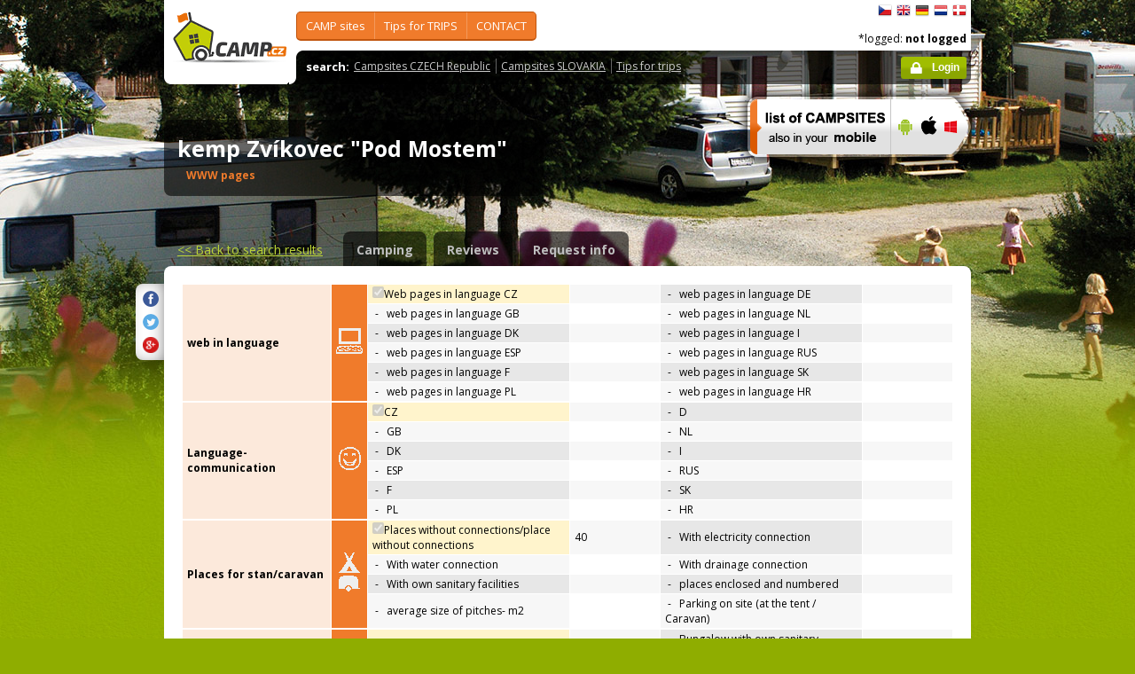

--- FILE ---
content_type: text/html; charset=utf-8
request_url: https://www.camp.cz/en/campings-czech-republic/zvikovec-pod-mostem/facilities/949-properties
body_size: 89080
content:

 


<!DOCTYPE html>
<!--[if lt IE 7]>      <html class="no-js lt-ie9 lt-ie8 lt-ie7" lang="en" xml:lang="en"> <![endif]-->
<!--[if IE 7]>         <html class="no-js lt-ie9 lt-ie8" lang="en" xml:lang="en"> <![endif]-->
<!--[if IE 8]>         <html class="no-js lt-ie9" lang="en" xml:lang="en"> <![endif]-->
<!--[if gt IE 8]><!--> <html class="no-js" lang="en" xml:lang="en"> <!--<![endif]-->

<head id="ctl00_head">
    <!-- Google tag (gtag.js) -->
<script async src="https://www.googletagmanager.com/gtag/js?id=G-RP73GYSZFE"></script>
<script>
  window.dataLayer = window.dataLayer || [];
  function gtag(){dataLayer.push(arguments);}
  gtag('js', new Date());

  gtag('config', 'G-RP73GYSZFE');
</script>    <meta name="Content-Language" content="en" /><title>
	kemp Zvíkovec "Pod Mostem" - facilities
</title><meta http-equiv="X-UA-Compatible" content="IE=EmulateIE9" /><meta http-equiv="Content-Type" content="text/html; charset=utf-8" /><meta name="robots" content="index,follow" /><link href="https://fonts.googleapis.com/css?family=Open+Sans:400,700&amp;subset=latin-ext,latin" rel="stylesheet" type="text/css" />
        <!--[if (gte IE 6)&(lte IE 8)]>
            <link href="https://fonts.googleapis.com/css?family=Open+Sans" rel="stylesheet" type="text/css" /><link href="https://fonts.googleapis.com/css?family=Open+Sans:400&amp;subset=latin,latin-ext" rel="stylesheet" type="text/css" /><link href="https://fonts.googleapis.com/css?family=Open+Sans:700&amp;subset=latin,latin-ext" rel="stylesheet" type="text/css" />
        <![endif]-->
        <link rel="stylesheet" href="/App_Themes/camp2013/css/screen.css" media="screen, projection" type="text/css" /><link rel="stylesheet" href="/App_Themes/camp2013/css/slimbox2.css" media="screen" type="text/css" /><link rel="stylesheet" href="/App_Themes/camp2013/css/print.css" media="print" type="text/css" />
        
<script src="/js/jquery-1.3.2.min.js" type="text/javascript"></script>
 <script type="text/javascript" src="/js/jquery-1.5.2.min.js"></script>        <script src="/js/vendor/modernizr-2.6.2.min.js"  type="text/javascript"></script>
        <script type="text/javascript" src="/js/slimbox2.js"></script>
        
	<script type="text/javascript" src="/js/jquery.colorbox-min.js"></script>

        <link rel="shortcut icon" href="/favicon.ico" type="image/x-icon" /><link rel="icon" href="/favicon.gif" type="image/gif" /><meta name="Keywords" content="kemp Zvíkovec &quot;Pod Mostem&quot;,Zvíkovec,camping,Czech Republic,Slovakia" /><meta name="Description" content="kemp Zvíkovec &quot;Pod Mostem&quot; - camping facilities description" /><meta name="Generator" content="Sitefinity 3.7.2136.2:1" /></head>


<body>
	<form name="aspnetForm" method="post" action="/en/campings-czech-republic/zvikovec-pod-mostem/facilities/949-properties" id="aspnetForm">
<div>
<input type="hidden" name="ctl00_scriptManager_TSM" id="ctl00_scriptManager_TSM" value="" />
<input type="hidden" name="__EVENTTARGET" id="__EVENTTARGET" value="" />
<input type="hidden" name="__EVENTARGUMENT" id="__EVENTARGUMENT" value="" />
<input type="hidden" name="__VIEWSTATE" id="__VIEWSTATE" value="/[base64]/c2ZsYW5nPWVuBV9zZWxmEWluIFRPVVJJU1RyZWdpb25zAGQCBA9kFgJmDxUEFy9vYmxhc3RpLmFzcHg/c2ZsYW5nPWVuBV9zZWxmEGluIFBPUFVMQVIgYXJlYXMJPC91bD48dWw+ZAIFD2QWAmYPFQQkL2NhbXBpbmcvdm9kbmktcGxvY2h5LmFzcHg/c2ZsYW5nPWVuBV9zZWxmEWNhbXBzaXRlIGJ5IExBS0UgAGQCBg9kFgJmDxUEHC9jYW1waW5nL3Jla3kuYXNweD9zZmxhbmc9ZW4FX3NlbGYRY2FtcHNpdGUgYnkgUklWRVIAZAIHD2QWAmYPFQQVL3NsZXZhLmFzcHg/c2ZsYW5nPWVuBV9zZWxmD0RJU0NPVU5UIHN5c3RlbQBkAggPZBYCZg8VBBwvY2FtcGluZy9hY3NpLmFzcHg/c2ZsYW5nPWVuBV9zZWxmD0FDU0kgY2FtcCBzaXRlcwBkAgIPZBYEZg8VAhcvY3otaW5mby5hc3B4P3NmbGFuZz1lbg5UaXBzIGZvciBUUklQU2QCAQ8WAh8BAgkWEgIBD2QWAmYPFQQeL2N6LWluZm8vc2lnaHRzLmFzcHg/[base64]/[base64]/c2ZsYW5nPWVuBV9zZWxmFVNob3BzIC0gZm9yIGZyZWUgdGltZQBkAgkPZBYCZg8VBCgvY3otaW5mby9mb3JlaWduLWFnZW5jaWVzLmFzcHg/[base64]/[base64]/[base64]/[base64]/PGltZyBzcmM9Jy9waG90b3MvY2FtcHBob3RvLmFzcHg/[base64]" />
</div>

<script type="text/javascript">
//<![CDATA[
var theForm = document.forms['aspnetForm'];
if (!theForm) {
    theForm = document.aspnetForm;
}
function __doPostBack(eventTarget, eventArgument) {
    if (!theForm.onsubmit || (theForm.onsubmit() != false)) {
        theForm.__EVENTTARGET.value = eventTarget;
        theForm.__EVENTARGUMENT.value = eventArgument;
        theForm.submit();
    }
}
//]]>
</script>


<script src="/WebResource.axd?d=2eYCo5N-eyXRnU0QtsgZclChcdJZSIly41OVB4exZx4yYTlfD-UHgngmaupBJCdtKqgg-FGRD_k9vXFW-bs0ilUlt1Y1&amp;t=638313835312541215" type="text/javascript"></script>


<script src="/Telerik.Web.UI.WebResource.axd?_TSM_HiddenField_=ctl00_scriptManager_TSM&amp;compress=1&amp;_TSM_CombinedScripts_=%3b%3bSystem.Web.Extensions%2c+Version%3d3.5.0.0%2c+Culture%3dneutral%2c+PublicKeyToken%3d31bf3856ad364e35%3aen%3a9da113d1-62cb-41a4-9573-c03cf93e060f%3aea597d4b%3ab25378d2" type="text/javascript"></script>
<script type="text/javascript">
//<![CDATA[
if (typeof(Sys) === 'undefined') throw new Error('ASP.NET Ajax client-side framework failed to load.');
//]]>
</script>

<script src="https://d2i2wahzwrm1n5.cloudfront.net/ajaxz/2010.2.826/Common/Core.js" type="text/javascript"></script>
<script src="https://d2i2wahzwrm1n5.cloudfront.net/ajaxz/2010.2.826/Common/jQuery.js" type="text/javascript"></script>
<div>

	<input type="hidden" name="__VIEWSTATEGENERATOR" id="__VIEWSTATEGENERATOR" value="15E68AF1" />
	<input type="hidden" name="__EVENTVALIDATION" id="__EVENTVALIDATION" value="/wEWDALE6459AsC0rLMIAu+kqJoEArnSgPAPAtvJw+MLAu+knPsFAtS7rvkIAqX3m5INAp7p+qkNAtvJ77wBAtS7yvcFAtS7qh58f3yzrPsczaeUj52fL/rlz6dQSQ==" />
</div>
	<script type="text/javascript">
//<![CDATA[
Sys.WebForms.PageRequestManager._initialize('ctl00$scriptManager', document.getElementById('aspnetForm'));
Sys.WebForms.PageRequestManager.getInstance()._updateControls([], [], [], 90);
//]]>
</script>



<div id="backgroundPhoto">
            <div id="container">
            			<div class="noprintno">
       
			
		</div>
				<div id="sideAdvertising" style=" right:-135px;" class="noprintno">
				  
<div style="padding-bottom:10px; padding-left:4px;">
<div style="padding-bottom:10px;">
     <script async src="//pagead2.googlesyndication.com/pagead/js/adsbygoogle.js"></script> <!-- 120x60 --> <ins data-ad-slot="2034857488" data-ad-client="ca-pub-3191908463456965" style="display: inline-block; width: 120px; height: 600px;" class="adsbygoogle"></ins> <script>
(adsbygoogle = window.adsbygoogle || []).push({});
</script>
     </div>
     
           </div>
    

			

				 
				</div> 
                
                   <!-- header -->
                <header id="pageHeader" class="noprintno">
                        <a id="ctl00_SiteLogo1_hlCampLogo" title="Back to main page" onclick="siteLogoClicked();" href="/en/">
    <img src="/App_Themes/camp2013/img/logoCamp.gif" class="logo" alt="camp.cz" title="camp.cz">
</a>

                        <!-- topMenu -->
                    <nav id="topMenu">
                         

<div class="top-menu">
    
    
            <ul>
        
            <li><a  href="/hledat-kemp-CR.aspx?sflang=en">
                CAMP sites</a>
                
                     <div class="subMenuWrapper">
                                    <div class="subMenu">
                                    <ul>
                    
                        <li><a href="/hledat-kemp-cr.aspx?sflang=en" target="_self">
                            search CAMP site</a></li>
                            
                    
                        <li><a href="/kraje.aspx?sflang=en" target="_self">
                            in state REGIONS</a></li>
                            
                    
                        <li><a href="/camping/regiony.aspx?sflang=en" target="_self">
                            in TOURISTregions</a></li>
                            
                    
                        <li><a href="/oblasti.aspx?sflang=en" target="_self">
                            in POPULAR areas</a></li>
                            </ul><ul>
                    
                        <li><a href="/camping/vodni-plochy.aspx?sflang=en" target="_self">
                            campsite by LAKE </a></li>
                            
                    
                        <li><a href="/camping/reky.aspx?sflang=en" target="_self">
                            campsite by RIVER</a></li>
                            
                    
                        <li><a href="/sleva.aspx?sflang=en" target="_self">
                            DISCOUNT system</a></li>
                            
                    
                        <li><a href="/camping/acsi.aspx?sflang=en" target="_self">
                            ACSI camp sites</a></li>
                            
                    
                            </ul>
                                    </div>
                                </div>
                    
            </li>
        
            <li><a  href="/cz-info.aspx?sflang=en">
                Tips for TRIPS</a>
                
                     <div class="subMenuWrapper">
                                    <div class="subMenu">
                                    <ul>
                    
                        <li><a href="/cz-info/sights.aspx?sflang=en" target="_self">
                            SIGHTS</a></li>
                            
                    
                        <li><a href="/cz-info/fun.aspx?sflang=en" target="_self">
                            LEISURE</a></li>
                            
                    
                        <li><a href="/cz-info/tours.aspx?sflang=en" target="_self">
                            TRIPS</a></li>
                            
                    
                        <li><a href="/cz-info/swimming/aquaparks.aspx?sflang=en" target="_self">
                            AQUAPARKS and swimming pools</a></li>
                            
                    
                        <li><a href="/cz-info/sport/golf.aspx?sflang=en" target="_self">
                            GOLF courses</a></li>
                            </ul><ul>
                    
                        <li><a href="/cz-info/nature/caves.aspx?sflang=en" target="_self">
                            CAVES</a></li>
                            
                    
                        <li><a href="/cz-info/rent.aspx?sflang=en" target="_self">
                            Rentals - for free time</a></li>
                            
                    
                        <li><a href="/cz-info/shops-service.aspx?sflang=en" target="_self">
                            Shops - for free time</a></li>
                            
                    
                        <li><a href="/cz-info/foreign-agencies.aspx?sflang=en" target="_self">
                            Czech Tourist Authority</a></li>
                            
                    
                            </ul>
                                    </div>
                                </div>
                    
            </li>
        
            <li><a  href="/profil.aspx?sflang=en">
                CONTACT</a>
                
            </li>
        
        
            </ul>
</div>

                
                    </nav>
                    <!-- topMenu -->
                    <!-- searchMenu -->
                    <nav id="searchMenu">
                    
<div class="loged-menu">
    <div class="right-corner" style="font-size:110%">
        
        <strong>search:</strong><ul><li><a href="http://www.camp.cz/camping-cr.aspx?sflang=en&sflang=en" >Campsites CZECH Republic</a></li><li><a href="http://www.camp.cz/camping-sk.aspx?sflang=en&sflang=en" >Campsites SLOVAKIA</a></li><li><a href="http://www.camp.cz/cz-info.aspx?sflang=en&sflang=en" >Tips for trips</a></li></ul>
        <div class="clear">
        </div>
    </div>
</div>



    
                    </nav>
                    <!-- searchMenu -->
                    <!-- languages -->
                    <nav id="languages">
            <ul>
        
            <li><a href="/cs/kempy-cr/zvikovec-pod-mostem/vybaveni/949-properties" class="flag_cs"
                title="čeština">
                    čeština</a></li>
        
            <li><a href="/en/campings-czech-republic/zvikovec-pod-mostem/facilities/949-properties" class="flag_en"
                title="English">
                    English</a></li>
        
            <li><a href="/de/campingplatze-tschechien/zvikovec-pod-mostem/einrichtungen/949-properties" class="flag_de"
                title="Deutsch">
                    Deutsch</a></li>
        
            <li><a href="/nl/campings-tsjechie/zvikovec-pod-mostem/faciliteiten/949-properties" class="flag_nl"
                title="Nederlands">
                    Nederlands</a></li>
        
            <li><a href="/da/camping-pladser-tjekkiet/zvikovec-pod-mostem/faciliteter/949-properties" class="flag_da"
                title="dansk">
                    dansk</a></li>
        
            </ul>

                        
                    </nav>
                    <!-- languages -->
                    <div class="loggedUser">

                    *logged:
        
                <strong>not logged</strong>
            
<br/>
                        
                       <!-- <a href="#" class="niceButton greenButton iconBefore iconLock">Přihlásit</a>-->
                <a id="ctl00_ctl13_loginStatus" class="niceButton greenButton iconBefore iconLock" href="javascript:__doPostBack('ctl00$ctl13$loginStatus$ctl02','')">Login</a>
                  
                    </div>
                </header>
                <!-- header -->

               
              
            





    	
 <style type="text/css">

#link a { position: relative;  }
#link a { text-decoration:none;  }
#link a:hover { text-decoration:underline;  }
#link a div { display: none; }
#link a:hover div {
display: block;
font-size: 8pt;
position: absolute;
top:-30px; right: 0px;
border:1px solid #f07b2b;
background-color:#bebebe;
color: #383a47;
text-align: right;
padding: 5px 5px;
height:17px; 
 cursor:none;  white-space:nowrap;
  border-radius: 5px; z-index:100000;
 }
</style>




  <!-- h1 -->
                <div class="grid_14 secondHeader">
                    <div id="h1Wrapper" class="clear-fix">
                        <h1 style=" margin-bottom:5px;">kemp Zvíkovec "Pod Mostem" &nbsp;<span class="inlineBlock discount" style="visibility: hidden"> </span></h1>
                        <span class="mediumText">                            
                            <span class="starsLine">
                            
                               
                                
                            </span>
                         <span id="link" style=" width:300px;"><a href="/tocamps.ashx?src=DETAIL&url=http://www.kempnazvikovci.cz/o-nas/&id=949" target="_new" class="orange"><b>WWW pages</b><div><img width="23" style="margin-left: 2px;" src="/App_Themes/Default/_clip/flag_cs.gif" alt="" /></div></a>    <span style="display: none;"> /  <a href="/tocamps.ashx?src=DETAIL&url=" target="_new" class="orange"><strong>Video</strong></a></span>   <span style=" display: none"> /  <a href="/tocamps.ashx?src=DETAIL&url=" target="_new" class="orange"><strong>360º</strong></a>  </span>  <span style=" display: none"> /  <a href="/tocamps.ashx?src=DETAIL&url=" target="_new" class="orange"><strong>Facebook</strong></a>  </span></span>
                        </span>
                    </div>
                </div>
                <!-- h1 -->
                <!-- mobile banner -->
                
                              
  <div class="grid_6">
      <table cellpadding=0 cellpadding=0 width=280><tr><td>
          <a id="ctl00_Content__fffff74bf387ab85_ctl00_MobileBanner1_hlMobile" title="more info" href="/mobil.aspx?sflang=en"><img title="more info" src="/App_themes/camp2013/img/icons/prehled-campu-ban-EN.png" style="border-width:0px;" /></a></td><td>
              <a id="ctl00_Content__fffff74bf387ab85_ctl00_MobileBanner1_hlMobileAndroind" title="Google play" href="https://play.google.com/store/apps/details?id=cz.novosvetsky.campcz&amp;feature=search_result&amp;hl=en" target="_new"><img title="Google play" src="/App_themes/camp2013/img/icons/prehled-campu-ban-Android.png" style="border-width:0px;" /></a></td><td>
              <a id="ctl00_Content__fffff74bf387ab85_ctl00_MobileBanner1_hlMobileApple" title="App Store" href="https://itunes.apple.com/app/camp.cz/id537234081" target="_new"><img title="App Store" src="/App_themes/camp2013/img/icons/prehled-campu-ban-Apple.png" style="border-width:0px;" /></a></td><td>
              <a id="ctl00_Content__fffff74bf387ab85_ctl00_MobileBanner1_hlMobileWP" title="Windows Phone Store" href="http://www.windowsphone.com/en-US/store/app/camp-cz/b4b7f27d-fc2f-4cb9-bf16-d003b0adf8ec" target="_new"><img title="Windows Phone Store" src="/App_themes/camp2013/img/icons/prehled-campu-ban-WP.png" style="border-width:0px;" /></a></td></tr></table>
                </div>
                


                <div class="grid_20">
                    <div id="tabs" class="ui-tabs">
                        <ul class="ui-tabs-nav">
                            <li class="simpleLink"> <a id="ctl00_Content__fffff74bf387ab85_ctl00_linkGoToHomePage" class="link_goback" href="/en/">&lt;&lt;<span id="ctl00_Content__fffff74bf387ab85_ctl00_LabelLink1"> Back to search results</span></a></li>
                          
                          
                    <li><a href="/en/campings-czech-republic/zvikovec-pod-mostem/detail/949-camping">Camping</a></li><li><a href="/en/campings-czech-republic/zvikovec-pod-mostem/reviews/949-review">Reviews</a></li><li><a href="/en/campings-czech-republic/zvikovec-pod-mostem/contact/949-inforequest">Request info</a></li>
                        </ul>


  
           
  
   

    
    



    <div class="ui-tabs-panels-wrapper roundedBlock rounded campDetail">
                            <div id="tabs-1" class="ui-tabs-panel ui-tabs-panel-show">
                            
<div class="shareButtons">

    <div class="roundedBlock rounded-1001">
        <a id="ctl00_Content__fffff74bf387ab85_ctl03_socshare_linksharefacebook" class="iconFacebook" href="http://www.facebook.com/sharer.php?u=http%3a%2f%2fwwww.camp.cz%2fen%2fcampings-czech-republic%2fzvikovec-pod-mostem%2ffacilities%2f949-properties&amp;t=Detail"></a>
        <a id="ctl00_Content__fffff74bf387ab85_ctl03_socshare_linkShareTwitter" class="iconTwitter" href="http://twitter.com/home?status=Read Detail from http%3a%2f%2fwwww.camp.cz%2fen%2fcampings-czech-republic%2fzvikovec-pod-mostem%2ffacilities%2f949-properties"></a>
        <a id="ctl00_Content__fffff74bf387ab85_ctl03_socshare_LinkGooglePlus" class="iconGooglePlus" href="https://plus.google.com/share?url=http%3a%2f%2fwwww.camp.cz%2fen%2fcampings-czech-republic%2fzvikovec-pod-mostem%2ffacilities%2f949-properties&amp;title=Detail"></a>
    </div>

</div>
                                <div class="clear-fix">
                                    <div class="campEquipment">

    <div class="equipment-category"><table class="dataTable" cellspacing="1" cellpadding="0" border="0">
	<tr>
		<th class="w200"><div class="top"><span id="ctl00_Content__fffff74bf387ab85_ctl03_lblCategoryWEB_IN_LANGUAGE">web in language</span></div><div class="bottom"></div></th><td class="orangeBg"><img src="/Images/PropertyCategories/WEB_IN_LANGUAGE.png" style="border-width:0px;" /></td><td class="column-props"><div><table class="props-table" cellspacing="0" cellpadding="0" border="0" style="border-width:0px;border-collapse:collapse;">
			<tr class="even">
				<td class="active"><div style="width:217px;">
					<span class="dispInline" disabled="disabled"><input id="ctl00_Content__fffff74bf387ab85_ctl03_ctl04" type="checkbox" name="ctl00$Content$_fffff74bf387ab85$ctl03$ctl04" checked="checked" disabled="disabled" /></span><span id="ctl00_Content__fffff74bf387ab85_ctl03_ctl05" class="dispInline">Web pages in language CZ</span>
				</div></td><td class="value"><div style="width:91px;">
					<span id="ctl00_Content__fffff74bf387ab85_ctl03_ctl07" class="dispInline"></span>
				</div></td><td><div style="width:217px;">
					<span class="dispInline">&nbsp;-&nbsp;&nbsp;&nbsp;</span><span id="ctl00_Content__fffff74bf387ab85_ctl03_ctl10" class="dispInline">web pages in language DE</span>
				</div></td><td class="value"><div style="width:91px;">

				</div></td>
			</tr><tr class="odd">
				<td><div style="width:217px;">
					<span class="dispInline">&nbsp;-&nbsp;&nbsp;&nbsp;</span><span id="ctl00_Content__fffff74bf387ab85_ctl03_ctl14" class="dispInline">web pages in language GB</span>
				</div></td><td class="value"><div style="width:91px;">

				</div></td><td><div style="width:217px;">
					<span class="dispInline">&nbsp;-&nbsp;&nbsp;&nbsp;</span><span id="ctl00_Content__fffff74bf387ab85_ctl03_ctl18" class="dispInline">web pages in language NL</span>
				</div></td><td class="value"><div style="width:91px;">

				</div></td>
			</tr><tr class="even">
				<td><div style="width:217px;">
					<span class="dispInline">&nbsp;-&nbsp;&nbsp;&nbsp;</span><span id="ctl00_Content__fffff74bf387ab85_ctl03_ctl22" class="dispInline">web pages in language DK</span>
				</div></td><td class="value"><div style="width:91px;">

				</div></td><td><div style="width:217px;">
					<span class="dispInline">&nbsp;-&nbsp;&nbsp;&nbsp;</span><span id="ctl00_Content__fffff74bf387ab85_ctl03_ctl26" class="dispInline">web pages in language I</span>
				</div></td><td class="value"><div style="width:91px;">

				</div></td>
			</tr><tr class="odd">
				<td><div style="width:217px;">
					<span class="dispInline">&nbsp;-&nbsp;&nbsp;&nbsp;</span><span id="ctl00_Content__fffff74bf387ab85_ctl03_ctl30" class="dispInline">web pages in language ESP</span>
				</div></td><td class="value"><div style="width:91px;">

				</div></td><td><div style="width:217px;">
					<span class="dispInline">&nbsp;-&nbsp;&nbsp;&nbsp;</span><span id="ctl00_Content__fffff74bf387ab85_ctl03_ctl34" class="dispInline">web pages in language RUS</span>
				</div></td><td class="value"><div style="width:91px;">

				</div></td>
			</tr><tr class="even">
				<td><div style="width:217px;">
					<span class="dispInline">&nbsp;-&nbsp;&nbsp;&nbsp;</span><span id="ctl00_Content__fffff74bf387ab85_ctl03_ctl38" class="dispInline">web pages in language F</span>
				</div></td><td class="value"><div style="width:91px;">

				</div></td><td><div style="width:217px;">
					<span class="dispInline">&nbsp;-&nbsp;&nbsp;&nbsp;</span><span id="ctl00_Content__fffff74bf387ab85_ctl03_ctl42" class="dispInline">web pages in language SK</span>
				</div></td><td class="value"><div style="width:91px;">

				</div></td>
			</tr><tr class="odd">
				<td><div style="width:217px;">
					<span class="dispInline">&nbsp;-&nbsp;&nbsp;&nbsp;</span><span id="ctl00_Content__fffff74bf387ab85_ctl03_ctl46" class="dispInline">web pages in language PL</span>
				</div></td><td class="value"><div style="width:91px;">

				</div></td><td><div style="width:217px;">
					<span class="dispInline">&nbsp;-&nbsp;&nbsp;&nbsp;</span><span id="ctl00_Content__fffff74bf387ab85_ctl03_ctl50" class="dispInline">web pages in language HR</span>
				</div></td><td class="value"><div style="width:91px;">

				</div></td>
			</tr>
		</table></div></td>
	</tr>
</table></div><div class="equipment-category"><table class="dataTable" cellspacing="1" cellpadding="0" border="0">
	<tr>
		<th class="w200"><div class="top"><span id="ctl00_Content__fffff74bf387ab85_ctl03_lblCategoryCOMMUNICATION_LANGUAGES">Language- communication</span></div><div class="bottom"></div></th><td class="orangeBg"><img src="/Images/PropertyCategories/COMMUNICATION_LANGUAGES.png" style="border-width:0px;" /></td><td class="column-props"><div><table class="props-table" cellspacing="0" cellpadding="0" border="0" style="border-width:0px;border-collapse:collapse;">
			<tr class="even">
				<td class="active"><div style="width:217px;">
					<span class="dispInline" disabled="disabled"><input id="ctl00_Content__fffff74bf387ab85_ctl03_ctl56" type="checkbox" name="ctl00$Content$_fffff74bf387ab85$ctl03$ctl56" checked="checked" disabled="disabled" /></span><span id="ctl00_Content__fffff74bf387ab85_ctl03_ctl57" class="dispInline">CZ</span>
				</div></td><td class="value"><div style="width:91px;">
					<span id="ctl00_Content__fffff74bf387ab85_ctl03_ctl59" class="dispInline"></span>
				</div></td><td><div style="width:217px;">
					<span class="dispInline">&nbsp;-&nbsp;&nbsp;&nbsp;</span><span id="ctl00_Content__fffff74bf387ab85_ctl03_ctl62" class="dispInline">D</span>
				</div></td><td class="value"><div style="width:91px;">

				</div></td>
			</tr><tr class="odd">
				<td><div style="width:217px;">
					<span class="dispInline">&nbsp;-&nbsp;&nbsp;&nbsp;</span><span id="ctl00_Content__fffff74bf387ab85_ctl03_ctl66" class="dispInline">GB</span>
				</div></td><td class="value"><div style="width:91px;">

				</div></td><td><div style="width:217px;">
					<span class="dispInline">&nbsp;-&nbsp;&nbsp;&nbsp;</span><span id="ctl00_Content__fffff74bf387ab85_ctl03_ctl70" class="dispInline">NL</span>
				</div></td><td class="value"><div style="width:91px;">

				</div></td>
			</tr><tr class="even">
				<td><div style="width:217px;">
					<span class="dispInline">&nbsp;-&nbsp;&nbsp;&nbsp;</span><span id="ctl00_Content__fffff74bf387ab85_ctl03_ctl74" class="dispInline">DK</span>
				</div></td><td class="value"><div style="width:91px;">

				</div></td><td><div style="width:217px;">
					<span class="dispInline">&nbsp;-&nbsp;&nbsp;&nbsp;</span><span id="ctl00_Content__fffff74bf387ab85_ctl03_ctl78" class="dispInline">I</span>
				</div></td><td class="value"><div style="width:91px;">

				</div></td>
			</tr><tr class="odd">
				<td><div style="width:217px;">
					<span class="dispInline">&nbsp;-&nbsp;&nbsp;&nbsp;</span><span id="ctl00_Content__fffff74bf387ab85_ctl03_ctl82" class="dispInline">ESP</span>
				</div></td><td class="value"><div style="width:91px;">

				</div></td><td><div style="width:217px;">
					<span class="dispInline">&nbsp;-&nbsp;&nbsp;&nbsp;</span><span id="ctl00_Content__fffff74bf387ab85_ctl03_ctl86" class="dispInline">RUS</span>
				</div></td><td class="value"><div style="width:91px;">

				</div></td>
			</tr><tr class="even">
				<td><div style="width:217px;">
					<span class="dispInline">&nbsp;-&nbsp;&nbsp;&nbsp;</span><span id="ctl00_Content__fffff74bf387ab85_ctl03_ctl90" class="dispInline">F</span>
				</div></td><td class="value"><div style="width:91px;">

				</div></td><td><div style="width:217px;">
					<span class="dispInline">&nbsp;-&nbsp;&nbsp;&nbsp;</span><span id="ctl00_Content__fffff74bf387ab85_ctl03_ctl94" class="dispInline">SK</span>
				</div></td><td class="value"><div style="width:91px;">

				</div></td>
			</tr><tr class="odd">
				<td><div style="width:217px;">
					<span class="dispInline">&nbsp;-&nbsp;&nbsp;&nbsp;</span><span id="ctl00_Content__fffff74bf387ab85_ctl03_ctl98" class="dispInline">PL</span>
				</div></td><td class="value"><div style="width:91px;">

				</div></td><td><div style="width:217px;">
					<span class="dispInline">&nbsp;-&nbsp;&nbsp;&nbsp;</span><span id="ctl00_Content__fffff74bf387ab85_ctl03_ctl102" class="dispInline">HR</span>
				</div></td><td class="value"><div style="width:91px;">

				</div></td>
			</tr>
		</table></div></td>
	</tr>
</table></div><div class="equipment-category"><table class="dataTable" cellspacing="1" cellpadding="0" border="0">
	<tr>
		<th class="w200"><div class="top"><span id="ctl00_Content__fffff74bf387ab85_ctl03_lblCategoryPLACES_MOVEABLE">Places for stan/caravan</span></div><div class="bottom"></div></th><td class="orangeBg"><img src="/Images/PropertyCategories/PLACES_MOVEABLE.png" style="border-width:0px;" /></td><td class="column-props"><div><table class="props-table" cellspacing="0" cellpadding="0" border="0" style="border-width:0px;border-collapse:collapse;">
			<tr class="even">
				<td class="active"><div style="width:217px;">
					<span class="dispInline" disabled="disabled"><input id="ctl00_Content__fffff74bf387ab85_ctl03_ctl108" type="checkbox" name="ctl00$Content$_fffff74bf387ab85$ctl03$ctl108" checked="checked" disabled="disabled" /></span><span id="ctl00_Content__fffff74bf387ab85_ctl03_ctl109" title="Total number of places without connections " class="dispInline">Places without connections/place without connections</span><span class="info dispInline" title="Total number of places without connections "></span>
				</div></td><td class="value"><div style="width:91px;">
					<span id="ctl00_Content__fffff74bf387ab85_ctl03_ctl111" title="Total number of places without connections " class="dispInline">40</span>
				</div></td><td><div style="width:217px;">
					<span class="dispInline">&nbsp;-&nbsp;&nbsp;&nbsp;</span><span id="ctl00_Content__fffff74bf387ab85_ctl03_ctl114" title="Total number of  places with electricity connection" class="dispInline">With electricity connection</span>
				</div></td><td class="value"><div style="width:91px;">

				</div></td>
			</tr><tr class="odd">
				<td><div style="width:217px;">
					<span class="dispInline">&nbsp;-&nbsp;&nbsp;&nbsp;</span><span id="ctl00_Content__fffff74bf387ab85_ctl03_ctl118" title="Total number of  places with water connection" class="dispInline">With water connection</span>
				</div></td><td class="value"><div style="width:91px;">

				</div></td><td><div style="width:217px;">
					<span class="dispInline">&nbsp;-&nbsp;&nbsp;&nbsp;</span><span id="ctl00_Content__fffff74bf387ab85_ctl03_ctl122" title="Total number of  places with drainage connection" class="dispInline">With drainage connection</span>
				</div></td><td class="value"><div style="width:91px;">

				</div></td>
			</tr><tr class="even">
				<td><div style="width:217px;">
					<span class="dispInline">&nbsp;-&nbsp;&nbsp;&nbsp;</span><span id="ctl00_Content__fffff74bf387ab85_ctl03_ctl126" title="Total number of  places with own sanitary facilities" class="dispInline">With own sanitary facilities</span>
				</div></td><td class="value"><div style="width:91px;">

				</div></td><td><div style="width:217px;">
					<span class="dispInline">&nbsp;-&nbsp;&nbsp;&nbsp;</span><span id="ctl00_Content__fffff74bf387ab85_ctl03_ctl130" title="Total number of  enclosed and numbered places" class="dispInline">places enclosed and numbered</span>
				</div></td><td class="value"><div style="width:91px;">

				</div></td>
			</tr><tr class="odd">
				<td><div style="width:217px;">
					<span class="dispInline">&nbsp;-&nbsp;&nbsp;&nbsp;</span><span id="ctl00_Content__fffff74bf387ab85_ctl03_ctl134" title="average size of places- m2" class="dispInline">average size of pitches- m2</span>
				</div></td><td class="value"><div style="width:91px;">

				</div></td><td><div style="width:217px;">
					<span class="dispInline">&nbsp;-&nbsp;&nbsp;&nbsp;</span><span id="ctl00_Content__fffff74bf387ab85_ctl03_ctl138" class="dispInline">Parking on site (at the tent / Caravan)</span>
				</div></td><td class="value"><div style="width:91px;">

				</div></td>
			</tr>
		</table></div></td>
	</tr>
</table></div><div class="equipment-category"><table class="dataTable" cellspacing="1" cellpadding="0" border="0">
	<tr>
		<th class="w200"><div class="top"><span id="ctl00_Content__fffff74bf387ab85_ctl03_lblCategoryPLACES_FIXED">Rent-accomodation (indicate the total number of beds)</span></div><div class="bottom"></div></th><td class="orangeBg"><img src="/Images/PropertyCategories/PLACES_FIXED.png" style="border-width:0px;" /></td><td class="column-props"><div><table class="props-table" cellspacing="0" cellpadding="0" border="0" style="border-width:0px;border-collapse:collapse;">
			<tr class="even">
				<td class="active"><div style="width:217px;">
					<span class="dispInline" disabled="disabled"><input id="ctl00_Content__fffff74bf387ab85_ctl03_ctl144" type="checkbox" name="ctl00$Content$_fffff74bf387ab85$ctl03$ctl144" checked="checked" disabled="disabled" /></span><span id="ctl00_Content__fffff74bf387ab85_ctl03_ctl145" title="Number of beds in  bubglalows without own sanitary facilities" class="dispInline">Bungalow without sanitary facilities</span><span class="info dispInline" title="Number of beds in  bubglalows without own sanitary facilities"></span>
				</div></td><td class="value"><div style="width:91px;">
					<span id="ctl00_Content__fffff74bf387ab85_ctl03_ctl147" title="Number of beds in  bubglalows without own sanitary facilities" class="dispInline">30</span>
				</div></td><td><div style="width:217px;">
					<span class="dispInline">&nbsp;-&nbsp;&nbsp;&nbsp;</span><span id="ctl00_Content__fffff74bf387ab85_ctl03_ctl150" title="Nunber of beds in bungalow with own sanitary facilities" class="dispInline">Bungalow with own sanitary facilities</span>
				</div></td><td class="value"><div style="width:91px;">

				</div></td>
			</tr><tr class="odd">
				<td><div style="width:217px;">
					<span class="dispInline">&nbsp;-&nbsp;&nbsp;&nbsp;</span><span id="ctl00_Content__fffff74bf387ab85_ctl03_ctl154" title="Nunber of beds in rooms without sanitary facilities" class="dispInline">Rooms without sanitary facilities</span>
				</div></td><td class="value"><div style="width:91px;">

				</div></td><td><div style="width:217px;">
					<span class="dispInline">&nbsp;-&nbsp;&nbsp;&nbsp;</span><span id="ctl00_Content__fffff74bf387ab85_ctl03_ctl158" title="Nunber of beds in rooms with own sanitary facilities" class="dispInline">Rooms with own sanitary facilities</span>
				</div></td><td class="value"><div style="width:91px;">

				</div></td>
			</tr><tr class="even">
				<td><div style="width:217px;">
					<span class="dispInline">&nbsp;-&nbsp;&nbsp;&nbsp;</span><span id="ctl00_Content__fffff74bf387ab85_ctl03_ctl162" title="Nunber of beds in mobile homes" class="dispInline">mobile homes</span>
				</div></td><td class="value"><div style="width:91px;">

				</div></td><td><div style="width:217px;">
					<span class="dispInline">&nbsp;-&nbsp;&nbsp;&nbsp;</span><span id="ctl00_Content__fffff74bf387ab85_ctl03_ctl166" title="Nunber of beds in Caravans to rent" class="dispInline">Caravans to rent</span>
				</div></td><td class="value"><div style="width:91px;">

				</div></td>
			</tr><tr class="odd">
				<td><div style="width:217px;">
					<span class="dispInline">&nbsp;-&nbsp;&nbsp;&nbsp;</span><span id="ctl00_Content__fffff74bf387ab85_ctl03_ctl170" title="Nunber of beds in  in equiped tents to rent" class="dispInline">Equiped tents to rent</span>
				</div></td><td class="value"><div style="width:91px;">

				</div></td><td><div style="width:217px;">

				</div></td><td class="value"><div style="width:91px;">

				</div></td>
			</tr>
		</table></div></td>
	</tr>
</table></div><div class="equipment-category"><table class="dataTable" cellspacing="1" cellpadding="0" border="0">
	<tr>
		<th class="w200"><div class="top"><span id="ctl00_Content__fffff74bf387ab85_ctl03_lblCategorySWIMMING">Swiming</span></div><div class="bottom"></div></th><td class="orangeBg"><img src="/Images/PropertyCategories/SWIMMING.png" style="border-width:0px;" /></td><td class="column-props"><div><table class="props-table" cellspacing="0" cellpadding="0" border="0" style="border-width:0px;border-collapse:collapse;">
			<tr class="even">
				<td class="active"><div style="width:217px;">
					<span class="dispInline" disabled="disabled"><input id="ctl00_Content__fffff74bf387ab85_ctl03_ctl178" type="checkbox" name="ctl00$Content$_fffff74bf387ab85$ctl03$ctl178" checked="checked" disabled="disabled" /></span><span id="ctl00_Content__fffff74bf387ab85_ctl03_ctl179" class="dispInline">Natural swimming (lake, river, …)</span>
				</div></td><td class="value"><div style="width:91px;">
					<span id="ctl00_Content__fffff74bf387ab85_ctl03_ctl181" class="dispInline"></span>
				</div></td><td><div style="width:217px;">
					<span class="dispInline">&nbsp;-&nbsp;&nbsp;&nbsp;</span><span id="ctl00_Content__fffff74bf387ab85_ctl03_ctl184" title="Period when available (if different from the camping opening date)" class="dispInline">Outdoor pool</span>
				</div></td><td class="value"><div style="width:91px;">

				</div></td>
			</tr><tr class="odd">
				<td><div style="width:217px;">
					<span class="dispInline">&nbsp;-&nbsp;&nbsp;&nbsp;</span><span id="ctl00_Content__fffff74bf387ab85_ctl03_ctl188" title="Period when available (if different from the camping opening date)" class="dispInline">Outdoor pool- heated</span>
				</div></td><td class="value"><div style="width:91px;">

				</div></td><td><div style="width:217px;">
					<span class="dispInline">&nbsp;-&nbsp;&nbsp;&nbsp;</span><span id="ctl00_Content__fffff74bf387ab85_ctl03_ctl192" title="Period when available (if different from the camping opening date)" class="dispInline">Paddling pool</span>
				</div></td><td class="value"><div style="width:91px;">

				</div></td>
			</tr><tr class="even">
				<td><div style="width:217px;">
					<span class="dispInline">&nbsp;-&nbsp;&nbsp;&nbsp;</span><span id="ctl00_Content__fffff74bf387ab85_ctl03_ctl196" title="Period when available (if different from the camping opening date)" class="dispInline">Paddling pool heated</span>
				</div></td><td class="value"><div style="width:91px;">

				</div></td><td><div style="width:217px;">
					<span class="dispInline">&nbsp;-&nbsp;&nbsp;&nbsp;</span><span id="ctl00_Content__fffff74bf387ab85_ctl03_ctl200" title="Period when available (if different from the camping opening date)" class="dispInline">indoor swimming pool</span>
				</div></td><td class="value"><div style="width:91px;">

				</div></td>
			</tr><tr class="odd">
				<td><div style="width:217px;">
					<span class="dispInline">&nbsp;-&nbsp;&nbsp;&nbsp;</span><span id="ctl00_Content__fffff74bf387ab85_ctl03_ctl204" title="Period when available (if different from the camping opening date)" class="dispInline">Water attractions(slide,…)</span>
				</div></td><td class="value"><div style="width:91px;">

				</div></td><td><div style="width:217px;">

				</div></td><td class="value"><div style="width:91px;">

				</div></td>
			</tr>
		</table></div></td>
	</tr>
</table></div><div class="equipment-category"><table class="dataTable" cellspacing="1" cellpadding="0" border="0">
	<tr>
		<th class="w200"><div class="top"><span id="ctl00_Content__fffff74bf387ab85_ctl03_lblCategoryFOOD">Food-drink</span></div><div class="bottom"></div></th><td class="orangeBg"><img src="/Images/PropertyCategories/FOOD.png" style="border-width:0px;" /></td><td class="column-props"><div><table class="props-table" cellspacing="0" cellpadding="0" border="0" style="border-width:0px;border-collapse:collapse;">
			<tr class="even">
				<td><div style="width:217px;">
					<span class="dispInline">&nbsp;-&nbsp;&nbsp;&nbsp;</span><span id="ctl00_Content__fffff74bf387ab85_ctl03_ctl213" title="Period when available (if different from the camping opening date)" class="dispInline">Restaurant</span>
				</div></td><td class="value"><div style="width:91px;">

				</div></td><td><div style="width:217px;">
					<span class="dispInline">&nbsp;-&nbsp;&nbsp;&nbsp;</span><span id="ctl00_Content__fffff74bf387ab85_ctl03_ctl217" title="Period when available (if different from the camping opening date)" class="dispInline">Possibility Take away</span>
				</div></td><td class="value"><div style="width:91px;">

				</div></td>
			</tr><tr class="odd">
				<td class="active"><div style="width:217px;">
					<span class="dispInline" disabled="disabled"><input id="ctl00_Content__fffff74bf387ab85_ctl03_ctl220" type="checkbox" name="ctl00$Content$_fffff74bf387ab85$ctl03$ctl220" checked="checked" disabled="disabled" /></span><span id="ctl00_Content__fffff74bf387ab85_ctl03_ctl221" title="Period when available (if different from the camping opening date)" class="dispInline">Snack</span>
				</div></td><td class="value"><div style="width:91px;">
					<span id="ctl00_Content__fffff74bf387ab85_ctl03_ctl223" title="Period when available (if different from the camping opening date)" class="dispInline"></span>
				</div></td><td><div style="width:217px;">
					<span class="dispInline">&nbsp;-&nbsp;&nbsp;&nbsp;</span><span id="ctl00_Content__fffff74bf387ab85_ctl03_ctl226" title="Period when available (if different from the camping opening date)" class="dispInline">Sale of basic food</span>
				</div></td><td class="value"><div style="width:91px;">

				</div></td>
			</tr><tr class="even">
				<td><div style="width:217px;">
					<span class="dispInline">&nbsp;-&nbsp;&nbsp;&nbsp;</span><span id="ctl00_Content__fffff74bf387ab85_ctl03_ctl230" title="Period when available (if different from the camping opening date)" class="dispInline">Supermarket</span>
				</div></td><td class="value"><div style="width:91px;">

				</div></td><td><div style="width:217px;">

				</div></td><td class="value"><div style="width:91px;">

				</div></td>
			</tr>
		</table></div></td>
	</tr>
</table></div><div class="equipment-category"><table class="dataTable" cellspacing="1" cellpadding="0" border="0">
	<tr>
		<th class="w200"><div class="top"><span id="ctl00_Content__fffff74bf387ab85_ctl03_lblCategoryINTERNET">Internet</span></div><div class="bottom"></div></th><td class="orangeBg"><img src="/Images/PropertyCategories/INTERNET.png" style="border-width:0px;" /></td><td class="column-props"><div><table class="props-table" cellspacing="0" cellpadding="0" border="0" style="border-width:0px;border-collapse:collapse;">
			<tr class="even">
				<td><div style="width:217px;">
					<span class="dispInline">&nbsp;-&nbsp;&nbsp;&nbsp;</span><span id="ctl00_Content__fffff74bf387ab85_ctl03_ctl239" title="Period when available (if different from the camping opening date)" class="dispInline">internet point</span>
				</div></td><td class="value"><div style="width:91px;">

				</div></td><td><div style="width:217px;">
					<span class="dispInline">&nbsp;-&nbsp;&nbsp;&nbsp;</span><span id="ctl00_Content__fffff74bf387ab85_ctl03_ctl243" class="dispInline">WiFi  point- eg reception</span>
				</div></td><td class="value"><div style="width:91px;">

				</div></td>
			</tr><tr class="odd">
				<td><div style="width:217px;">
					<span class="dispInline">&nbsp;-&nbsp;&nbsp;&nbsp;</span><span id="ctl00_Content__fffff74bf387ab85_ctl03_ctl247" class="dispInline">WiFi-  min 80% areal with  signal</span>
				</div></td><td class="value"><div style="width:91px;">

				</div></td><td><div style="width:217px;">

				</div></td><td class="value"><div style="width:91px;">

				</div></td>
			</tr>
		</table></div></td>
	</tr>
</table></div><div class="equipment-category"><table class="dataTable" cellspacing="1" cellpadding="0" border="0">
	<tr>
		<th class="w200"><div class="top"><span id="ctl00_Content__fffff74bf387ab85_ctl03_lblCategoryFOR_HANDICAPPED">For disabled persons</span></div><div class="bottom"></div></th><td class="orangeBg"><img src="/Images/PropertyCategories/FOR_HANDICAPPED.png" style="border-width:0px;" /></td><td class="column-props"><div><table class="props-table" cellspacing="0" cellpadding="0" border="0" style="border-width:0px;border-collapse:collapse;">
			<tr class="even">
				<td><div style="width:217px;">
					<span class="dispInline">&nbsp;-&nbsp;&nbsp;&nbsp;</span><span id="ctl00_Content__fffff74bf387ab85_ctl03_ctl256" class="dispInline">Disabled acces to receprion</span>
				</div></td><td class="value"><div style="width:91px;">

				</div></td><td><div style="width:217px;">
					<span class="dispInline">&nbsp;-&nbsp;&nbsp;&nbsp;</span><span id="ctl00_Content__fffff74bf387ab85_ctl03_ctl260" class="dispInline">Disabled acces to restaurant</span>
				</div></td><td class="value"><div style="width:91px;">

				</div></td>
			</tr><tr class="odd">
				<td><div style="width:217px;">
					<span class="dispInline">&nbsp;-&nbsp;&nbsp;&nbsp;</span><span id="ctl00_Content__fffff74bf387ab85_ctl03_ctl264" class="dispInline">Disabled acces to sanitary facilities</span>
				</div></td><td class="value"><div style="width:91px;">

				</div></td><td><div style="width:217px;">
					<span class="dispInline">&nbsp;-&nbsp;&nbsp;&nbsp;</span><span id="ctl00_Content__fffff74bf387ab85_ctl03_ctl268" class="dispInline">Barrier-free toilet</span>
				</div></td><td class="value"><div style="width:91px;">

				</div></td>
			</tr><tr class="even">
				<td><div style="width:217px;">
					<span class="dispInline">&nbsp;-&nbsp;&nbsp;&nbsp;</span><span id="ctl00_Content__fffff74bf387ab85_ctl03_ctl272" class="dispInline">Complete social facilities</span>
				</div></td><td class="value"><div style="width:91px;">

				</div></td><td><div style="width:217px;">

				</div></td><td class="value"><div style="width:91px;">

				</div></td>
			</tr>
		</table></div></td>
	</tr>
</table></div><div class="equipment-category"><table class="dataTable" cellspacing="1" cellpadding="0" border="0">
	<tr>
		<th class="w200"><div class="top"><span id="ctl00_Content__fffff74bf387ab85_ctl03_lblCategorySECURITY">Safety</span></div><div class="bottom"></div></th><td class="orangeBg"><img src="/Images/PropertyCategories/SECURITY.png" style="border-width:0px;" /></td><td class="column-props"><div><table class="props-table" cellspacing="0" cellpadding="0" border="0" style="border-width:0px;border-collapse:collapse;">
			<tr class="even">
				<td><div style="width:217px;">
					<span class="dispInline">&nbsp;-&nbsp;&nbsp;&nbsp;</span><span id="ctl00_Content__fffff74bf387ab85_ctl03_ctl281" class="dispInline">Area completely fenced</span>
				</div></td><td class="value"><div style="width:91px;">

				</div></td><td><div style="width:217px;">
					<span class="dispInline">&nbsp;-&nbsp;&nbsp;&nbsp;</span><span id="ctl00_Content__fffff74bf387ab85_ctl03_ctl285" title="Period when available (if different from the camping opening date)" class="dispInline">Area guarded- cameras/surveillance</span>
				</div></td><td class="value"><div style="width:91px;">

				</div></td>
			</tr><tr class="odd">
				<td><div style="width:217px;">
					<span class="dispInline">&nbsp;-&nbsp;&nbsp;&nbsp;</span><span id="ctl00_Content__fffff74bf387ab85_ctl03_ctl289" title="Period when available (if different from the camping opening date)" class="dispInline">Rental safes</span>
				</div></td><td class="value"><div style="width:91px;">

				</div></td><td><div style="width:217px;">

				</div></td><td class="value"><div style="width:91px;">

				</div></td>
			</tr>
		</table></div></td>
	</tr>
</table></div><div class="equipment-category"><table class="dataTable" cellspacing="1" cellpadding="0" border="0">
	<tr>
		<th class="w200"><div class="top"><span id="ctl00_Content__fffff74bf387ab85_ctl03_lblCategoryOTHER_SERVICES">Other</span></div><div class="bottom"></div></th><td class="orangeBg"><img src="/Images/PropertyCategories/OTHER_SERVICES.png" style="border-width:0px;" /></td><td class="column-props"><div><table class="props-table" cellspacing="0" cellpadding="0" border="0" style="border-width:0px;border-collapse:collapse;">
			<tr class="even">
				<td class="active"><div style="width:217px;">
					<span class="dispInline" disabled="disabled"><input id="ctl00_Content__fffff74bf387ab85_ctl03_ctl297" type="checkbox" name="ctl00$Content$_fffff74bf387ab85$ctl03$ctl297" checked="checked" disabled="disabled" /></span><span id="ctl00_Content__fffff74bf387ab85_ctl03_ctl298" title="Period when available (if different from the camping opening date)" class="dispInline">Dog allowed</span>
				</div></td><td class="value"><div style="width:91px;">
					<span id="ctl00_Content__fffff74bf387ab85_ctl03_ctl300" title="Period when available (if different from the camping opening date)" class="dispInline"></span>
				</div></td><td><div style="width:217px;">
					<span class="dispInline">&nbsp;-&nbsp;&nbsp;&nbsp;</span><span id="ctl00_Content__fffff74bf387ab85_ctl03_ctl303" title="Period when available (if different from the camping opening date)" class="dispInline">Gas-  sale/exchange</span>
				</div></td><td class="value"><div style="width:91px;">

				</div></td>
			</tr><tr class="odd">
				<td><div style="width:217px;">
					<span class="dispInline">&nbsp;-&nbsp;&nbsp;&nbsp;</span><span id="ctl00_Content__fffff74bf387ab85_ctl03_ctl307" class="dispInline">Payment by credit card possible</span>
				</div></td><td class="value"><div style="width:91px;">

				</div></td><td><div style="width:217px;">
					<span class="dispInline">&nbsp;-&nbsp;&nbsp;&nbsp;</span><span id="ctl00_Content__fffff74bf387ab85_ctl03_ctl311" class="dispInline">Reservation tent/caravan/… places possible</span>
				</div></td><td class="value"><div style="width:91px;">

				</div></td>
			</tr>
		</table></div></td>
	</tr>
</table></div><div class="equipment-category"><table class="dataTable" cellspacing="1" cellpadding="0" border="0">
	<tr>
		<th class="w200"><div class="top"><span id="ctl00_Content__fffff74bf387ab85_ctl03_lblCategorySANITARY">Sanitary facilities</span></div><div class="bottom"></div></th><td class="orangeBg"><img src="/Images/PropertyCategories/SANITARY.png" style="border-width:0px;" /></td><td class="column-props"><div><table class="props-table" cellspacing="0" cellpadding="0" border="0" style="border-width:0px;border-collapse:collapse;">
			<tr class="even">
				<td><div style="width:217px;">
					<span class="dispInline">&nbsp;-&nbsp;&nbsp;&nbsp;</span><span id="ctl00_Content__fffff74bf387ab85_ctl03_ctl318" class="dispInline">Hot shower included</span>
				</div></td><td class="value"><div style="width:91px;">

				</div></td><td><div style="width:217px;">
					<span class="dispInline">&nbsp;-&nbsp;&nbsp;&nbsp;</span><span id="ctl00_Content__fffff74bf387ab85_ctl03_ctl322" title="Fee for use of showers in CZK" class="dispInline">Hot shower included for a fee</span>
				</div></td><td class="value"><div style="width:91px;">

				</div></td>
			</tr><tr class="odd">
				<td><div style="width:217px;">
					<span class="dispInline">&nbsp;-&nbsp;&nbsp;&nbsp;</span><span id="ctl00_Content__fffff74bf387ab85_ctl03_ctl326" class="dispInline">Sanitary facilities heated</span>
				</div></td><td class="value"><div style="width:91px;">

				</div></td><td><div style="width:217px;">
					<span class="dispInline">&nbsp;-&nbsp;&nbsp;&nbsp;</span><span id="ctl00_Content__fffff74bf387ab85_ctl03_ctl330" class="dispInline">Washing cabins</span>
				</div></td><td class="value"><div style="width:91px;">

				</div></td>
			</tr><tr class="even">
				<td><div style="width:217px;">
					<span class="dispInline">&nbsp;-&nbsp;&nbsp;&nbsp;</span><span id="ctl00_Content__fffff74bf387ab85_ctl03_ctl334" title="Period when available (if different from the camping opening date)" class="dispInline">Option to cooking</span>
				</div></td><td class="value"><div style="width:91px;">

				</div></td><td><div style="width:217px;">
					<span class="dispInline">&nbsp;-&nbsp;&nbsp;&nbsp;</span><span id="ctl00_Content__fffff74bf387ab85_ctl03_ctl338" class="dispInline">Refrigerator for guests</span>
				</div></td><td class="value"><div style="width:91px;">

				</div></td>
			</tr><tr class="odd">
				<td><div style="width:217px;">
					<span class="dispInline">&nbsp;-&nbsp;&nbsp;&nbsp;</span><span id="ctl00_Content__fffff74bf387ab85_ctl03_ctl342" class="dispInline">Freezer for guests</span>
				</div></td><td class="value"><div style="width:91px;">

				</div></td><td><div style="width:217px;">
					<span class="dispInline">&nbsp;-&nbsp;&nbsp;&nbsp;</span><span id="ctl00_Content__fffff74bf387ab85_ctl03_ctl346" class="dispInline">Washing dishes- cold water</span>
				</div></td><td class="value"><div style="width:91px;">

				</div></td>
			</tr><tr class="even">
				<td><div style="width:217px;">
					<span class="dispInline">&nbsp;-&nbsp;&nbsp;&nbsp;</span><span id="ctl00_Content__fffff74bf387ab85_ctl03_ctl350" class="dispInline">Washing dishes- warm water</span>
				</div></td><td class="value"><div style="width:91px;">

				</div></td><td><div style="width:217px;">
					<span class="dispInline">&nbsp;-&nbsp;&nbsp;&nbsp;</span><span id="ctl00_Content__fffff74bf387ab85_ctl03_ctl354" class="dispInline">Washing clothes- cold water</span>
				</div></td><td class="value"><div style="width:91px;">

				</div></td>
			</tr><tr class="odd">
				<td><div style="width:217px;">
					<span class="dispInline">&nbsp;-&nbsp;&nbsp;&nbsp;</span><span id="ctl00_Content__fffff74bf387ab85_ctl03_ctl358" class="dispInline">Washing clothes- warm water</span>
				</div></td><td class="value"><div style="width:91px;">

				</div></td><td><div style="width:217px;">
					<span class="dispInline">&nbsp;-&nbsp;&nbsp;&nbsp;</span><span id="ctl00_Content__fffff74bf387ab85_ctl03_ctl362" class="dispInline">Washing machine</span>
				</div></td><td class="value"><div style="width:91px;">

				</div></td>
			</tr><tr class="even">
				<td><div style="width:217px;">
					<span class="dispInline">&nbsp;-&nbsp;&nbsp;&nbsp;</span><span id="ctl00_Content__fffff74bf387ab85_ctl03_ctl366" class="dispInline">Dryer</span>
				</div></td><td class="value"><div style="width:91px;">

				</div></td><td><div style="width:217px;">
					<span class="dispInline">&nbsp;-&nbsp;&nbsp;&nbsp;</span><span id="ctl00_Content__fffff74bf387ab85_ctl03_ctl370" class="dispInline">Posibility of ironing</span>
				</div></td><td class="value"><div style="width:91px;">

				</div></td>
			</tr><tr class="odd">
				<td><div style="width:217px;">
					<span class="dispInline">&nbsp;-&nbsp;&nbsp;&nbsp;</span><span id="ctl00_Content__fffff74bf387ab85_ctl03_ctl374" title="Period when available (if different from the camping opening date)" class="dispInline">Family showers</span>
				</div></td><td class="value"><div style="width:91px;">

				</div></td><td><div style="width:217px;">
					<span class="dispInline">&nbsp;-&nbsp;&nbsp;&nbsp;</span><span id="ctl00_Content__fffff74bf387ab85_ctl03_ctl378" title="Period when available (if different from the camping opening date)" class="dispInline">Childrens sanitary facilities</span>
				</div></td><td class="value"><div style="width:91px;">

				</div></td>
			</tr><tr class="even">
				<td><div style="width:217px;">
					<span class="dispInline">&nbsp;-&nbsp;&nbsp;&nbsp;</span><span id="ctl00_Content__fffff74bf387ab85_ctl03_ctl382" class="dispInline">Changing table only</span>
				</div></td><td class="value"><div style="width:91px;">

				</div></td><td><div style="width:217px;">
					<span class="dispInline">&nbsp;-&nbsp;&nbsp;&nbsp;</span><span id="ctl00_Content__fffff74bf387ab85_ctl03_ctl386" class="dispInline">Babyroom</span>
				</div></td><td class="value"><div style="width:91px;">

				</div></td>
			</tr><tr class="odd">
				<td><div style="width:217px;">
					<span class="dispInline">&nbsp;-&nbsp;&nbsp;&nbsp;</span><span id="ctl00_Content__fffff74bf387ab85_ctl03_ctl390" class="dispInline">Sink for chemical toilets</span>
				</div></td><td class="value"><div style="width:91px;">

				</div></td><td><div style="width:217px;">
					<span class="dispInline">&nbsp;-&nbsp;&nbsp;&nbsp;</span><span id="ctl00_Content__fffff74bf387ab85_ctl03_ctl394" class="dispInline">Service place- motorhomes</span>
				</div></td><td class="value"><div style="width:91px;">

				</div></td>
			</tr>
		</table></div></td>
	</tr>
</table></div><div class="equipment-category"><table class="dataTable" cellspacing="1" cellpadding="0" border="0">
	<tr>
		<th class="w200"><div class="top"><span id="ctl00_Content__fffff74bf387ab85_ctl03_lblCategoryFOR_CHILDREN">Facilities fro children/ animation</span></div><div class="bottom"></div></th><td class="orangeBg"><img src="/Images/PropertyCategories/FOR_CHILDREN.png" style="border-width:0px;" /></td><td class="column-props"><div><table class="props-table" cellspacing="0" cellpadding="0" border="0" style="border-width:0px;border-collapse:collapse;">
			<tr class="even">
				<td class="active"><div style="width:217px;">
					<span class="dispInline" disabled="disabled"><input id="ctl00_Content__fffff74bf387ab85_ctl03_ctl400" type="checkbox" name="ctl00$Content$_fffff74bf387ab85$ctl03$ctl400" checked="checked" disabled="disabled" /></span><span id="ctl00_Content__fffff74bf387ab85_ctl03_ctl401" class="dispInline">Playground</span>
				</div></td><td class="value"><div style="width:91px;">
					<span id="ctl00_Content__fffff74bf387ab85_ctl03_ctl403" class="dispInline"></span>
				</div></td><td><div style="width:217px;">
					<span class="dispInline">&nbsp;-&nbsp;&nbsp;&nbsp;</span><span id="ctl00_Content__fffff74bf387ab85_ctl03_ctl406" title="Period when available (if different from the camping opening date)" class="dispInline">Sandbox</span>
				</div></td><td class="value"><div style="width:91px;">

				</div></td>
			</tr><tr class="odd">
				<td><div style="width:217px;">
					<span class="dispInline">&nbsp;-&nbsp;&nbsp;&nbsp;</span><span id="ctl00_Content__fffff74bf387ab85_ctl03_ctl410" title="Period when available (if different from the camping opening date)" class="dispInline">Miniclub for children</span>
				</div></td><td class="value"><div style="width:91px;">

				</div></td><td><div style="width:217px;">
					<span class="dispInline">&nbsp;-&nbsp;&nbsp;&nbsp;</span><span id="ctl00_Content__fffff74bf387ab85_ctl03_ctl414" title="Period when available (if different from the camping opening date)" class="dispInline">Animation program for childern</span>
				</div></td><td class="value"><div style="width:91px;">

				</div></td>
			</tr><tr class="even">
				<td><div style="width:217px;">
					<span class="dispInline">&nbsp;-&nbsp;&nbsp;&nbsp;</span><span id="ctl00_Content__fffff74bf387ab85_ctl03_ctl418" title="Period when available (if different from the camping opening date)" class="dispInline">Disco</span>
				</div></td><td class="value"><div style="width:91px;">

				</div></td><td><div style="width:217px;">
					<span class="dispInline">&nbsp;-&nbsp;&nbsp;&nbsp;</span><span id="ctl00_Content__fffff74bf387ab85_ctl03_ctl422" title="Period when available (if different from the camping opening date)" class="dispInline">Common room(with TV, video or satelit)</span>
				</div></td><td class="value"><div style="width:91px;">

				</div></td>
			</tr><tr class="odd">
				<td><div style="width:217px;">
					<span class="dispInline">&nbsp;-&nbsp;&nbsp;&nbsp;</span><span id="ctl00_Content__fffff74bf387ab85_ctl03_ctl426" title="Period when available (if different from the camping opening date)" class="dispInline">Organized program/tours for adults</span>
				</div></td><td class="value"><div style="width:91px;">

				</div></td><td><div style="width:217px;">

				</div></td><td class="value"><div style="width:91px;">

				</div></td>
			</tr>
		</table></div></td>
	</tr>
</table></div><div class="equipment-category"><table class="dataTable" cellspacing="1" cellpadding="0" border="0">
	<tr>
		<th class="w200"><div class="top"><span id="ctl00_Content__fffff74bf387ab85_ctl03_lblCategoryWELLNES">Wellnes</span></div><div class="bottom"></div></th><td class="orangeBg"><img src="/Images/PropertyCategories/WELLNES.png" style="border-width:0px;" /></td><td class="column-props"><div><table class="props-table" cellspacing="0" cellpadding="0" border="0" style="border-width:0px;border-collapse:collapse;">
			<tr class="even">
				<td><div style="width:217px;">
					<span class="dispInline">&nbsp;-&nbsp;&nbsp;&nbsp;</span><span id="ctl00_Content__fffff74bf387ab85_ctl03_ctl435" title="Period when available (if different from the camping opening date)" class="dispInline">Whirpool</span>
				</div></td><td class="value"><div style="width:91px;">

				</div></td><td><div style="width:217px;">
					<span class="dispInline">&nbsp;-&nbsp;&nbsp;&nbsp;</span><span id="ctl00_Content__fffff74bf387ab85_ctl03_ctl439" title="Period when available (if different from the camping opening date)" class="dispInline">Sauna</span>
				</div></td><td class="value"><div style="width:91px;">

				</div></td>
			</tr><tr class="odd">
				<td><div style="width:217px;">
					<span class="dispInline">&nbsp;-&nbsp;&nbsp;&nbsp;</span><span id="ctl00_Content__fffff74bf387ab85_ctl03_ctl443" title="Period when available (if different from the camping opening date)" class="dispInline">Massage</span>
				</div></td><td class="value"><div style="width:91px;">

				</div></td><td><div style="width:217px;">
					<span class="dispInline">&nbsp;-&nbsp;&nbsp;&nbsp;</span><span id="ctl00_Content__fffff74bf387ab85_ctl03_ctl447" title="Period when available (if different from the camping opening date)" class="dispInline">Fitness</span>
				</div></td><td class="value"><div style="width:91px;">

				</div></td>
			</tr><tr class="even">
				<td><div style="width:217px;">
					<span class="dispInline">&nbsp;-&nbsp;&nbsp;&nbsp;</span><span id="ctl00_Content__fffff74bf387ab85_ctl03_ctl451" title="Period when available (if different from the camping opening date)" class="dispInline">Beauty center</span>
				</div></td><td class="value"><div style="width:91px;">

				</div></td><td><div style="width:217px;">

				</div></td><td class="value"><div style="width:91px;">

				</div></td>
			</tr>
		</table></div></td>
	</tr>
</table></div><div class="equipment-category"><table class="dataTable" cellspacing="1" cellpadding="0" border="0">
	<tr>
		<th class="w200"><div class="top"><span id="ctl00_Content__fffff74bf387ab85_ctl03_lblCategoryGRILL">Barbecue possibility</span></div><div class="bottom"></div></th><td class="orangeBg"><img src="/Images/PropertyCategories/GRILL.png" style="border-width:0px;" /></td><td class="column-props"><div><table class="props-table" cellspacing="0" cellpadding="0" border="0" style="border-width:0px;border-collapse:collapse;">
			<tr class="even">
				<td><div style="width:217px;">
					<span class="dispInline">&nbsp;-&nbsp;&nbsp;&nbsp;</span><span id="ctl00_Content__fffff74bf387ab85_ctl03_ctl460" title="Period when allowed (if different from the camping opening date)" class="dispInline">Freplace directlz at tent possible</span>
				</div></td><td class="value"><div style="width:91px;">

				</div></td><td><div style="width:217px;">
					<span class="dispInline">&nbsp;-&nbsp;&nbsp;&nbsp;</span><span id="ctl00_Content__fffff74bf387ab85_ctl03_ctl464" title="Period when available (if different from the camping opening date)" class="dispInline">Central fireplace</span>
				</div></td><td class="value"><div style="width:91px;">

				</div></td>
			</tr><tr class="odd">
				<td><div style="width:217px;">
					<span class="dispInline">&nbsp;-&nbsp;&nbsp;&nbsp;</span><span id="ctl00_Content__fffff74bf387ab85_ctl03_ctl468" title="Period when allowed (if different from the camping opening date)" class="dispInline">Barbecue allowed</span>
				</div></td><td class="value"><div style="width:91px;">

				</div></td><td><div style="width:217px;">

				</div></td><td class="value"><div style="width:91px;">

				</div></td>
			</tr>
		</table></div></td>
	</tr>
</table></div><div class="equipment-category"><table class="dataTable" cellspacing="1" cellpadding="0" border="0">
	<tr>
		<th class="w200"><div class="top"><span id="ctl00_Content__fffff74bf387ab85_ctl03_lblCategorySPORT">Sport in the camping area</span></div><div class="bottom"></div></th><td class="orangeBg"><img src="/Images/PropertyCategories/SPORT.png" style="border-width:0px;" /></td><td class="column-props"><div><table class="props-table" cellspacing="0" cellpadding="0" border="0" style="border-width:0px;border-collapse:collapse;">
			<tr class="even">
				<td><div style="width:217px;">
					<span class="dispInline">&nbsp;-&nbsp;&nbsp;&nbsp;</span><span id="ctl00_Content__fffff74bf387ab85_ctl03_ctl477" title="Period when available (if different from the camping opening date)" class="dispInline">Volleyball</span>
				</div></td><td class="value"><div style="width:91px;">

				</div></td><td><div style="width:217px;">
					<span class="dispInline">&nbsp;-&nbsp;&nbsp;&nbsp;</span><span id="ctl00_Content__fffff74bf387ab85_ctl03_ctl481" title="Period when available (if different from the camping opening date)" class="dispInline">Foot-volleyball</span>
				</div></td><td class="value"><div style="width:91px;">

				</div></td>
			</tr><tr class="odd">
				<td><div style="width:217px;">
					<span class="dispInline">&nbsp;-&nbsp;&nbsp;&nbsp;</span><span id="ctl00_Content__fffff74bf387ab85_ctl03_ctl485" title="Period when available (if different from the camping opening date)" class="dispInline">Basketball</span>
				</div></td><td class="value"><div style="width:91px;">

				</div></td><td><div style="width:217px;">
					<span class="dispInline">&nbsp;-&nbsp;&nbsp;&nbsp;</span><span id="ctl00_Content__fffff74bf387ab85_ctl03_ctl489" title="Period when available (if different from the camping opening date)" class="dispInline">Petanque</span>
				</div></td><td class="value"><div style="width:91px;">

				</div></td>
			</tr><tr class="even">
				<td><div style="width:217px;">
					<span class="dispInline">&nbsp;-&nbsp;&nbsp;&nbsp;</span><span id="ctl00_Content__fffff74bf387ab85_ctl03_ctl493" title="Period when available (if different from the camping opening date)" class="dispInline">Multipurpoe playground</span>
				</div></td><td class="value"><div style="width:91px;">

				</div></td><td><div style="width:217px;">
					<span class="dispInline">&nbsp;-&nbsp;&nbsp;&nbsp;</span><span id="ctl00_Content__fffff74bf387ab85_ctl03_ctl497" title="Period when available (if different from the camping opening date)" class="dispInline">Table tennis</span>
				</div></td><td class="value"><div style="width:91px;">

				</div></td>
			</tr><tr class="odd">
				<td><div style="width:217px;">
					<span class="dispInline">&nbsp;-&nbsp;&nbsp;&nbsp;</span><span id="ctl00_Content__fffff74bf387ab85_ctl03_ctl501" title="Period when available (if different from the camping opening date)" class="dispInline">Minigolf</span>
				</div></td><td class="value"><div style="width:91px;">

				</div></td><td><div style="width:217px;">
					<span class="dispInline">&nbsp;-&nbsp;&nbsp;&nbsp;</span><span id="ctl00_Content__fffff74bf387ab85_ctl03_ctl505" title="Period when available (if different from the camping opening date)" class="dispInline">Trampolines</span>
				</div></td><td class="value"><div style="width:91px;">

				</div></td>
			</tr><tr class="even">
				<td><div style="width:217px;">
					<span class="dispInline">&nbsp;-&nbsp;&nbsp;&nbsp;</span><span id="ctl00_Content__fffff74bf387ab85_ctl03_ctl509" title="Period when available (if different from the camping opening date)" class="dispInline">Pool</span>
				</div></td><td class="value"><div style="width:91px;">

				</div></td><td><div style="width:217px;">
					<span class="dispInline">&nbsp;-&nbsp;&nbsp;&nbsp;</span><span id="ctl00_Content__fffff74bf387ab85_ctl03_ctl513" title="Period when available (if different from the camping opening date)" class="dispInline">Table football</span>
				</div></td><td class="value"><div style="width:91px;">

				</div></td>
			</tr><tr class="odd">
				<td><div style="width:217px;">
					<span class="dispInline">&nbsp;-&nbsp;&nbsp;&nbsp;</span><span id="ctl00_Content__fffff74bf387ab85_ctl03_ctl517" title="Period when available (if different from the camping opening date)" class="dispInline">Bike rental</span>
				</div></td><td class="value"><div style="width:91px;">

				</div></td><td><div style="width:217px;">
					<span class="dispInline">&nbsp;-&nbsp;&nbsp;&nbsp;</span><span id="ctl00_Content__fffff74bf387ab85_ctl03_ctl521" title="Period when available (if different from the camping opening date)" class="dispInline">Sport equipments rental</span>
				</div></td><td class="value"><div style="width:91px;">

				</div></td>
			</tr>
		</table></div></td>
	</tr>
</table></div><div class="equipment-category"><table class="dataTable" cellspacing="1" cellpadding="0" border="0">
	<tr>
		<th class="w200"><div class="top"><span id="ctl00_Content__fffff74bf387ab85_ctl03_lblCategorySPORT_OUTSIDE">Sport in camping, or up to 5 km away</span></div><div class="bottom"></div></th><td class="orangeBg"><img src="/Images/PropertyCategories/SPORT_OUTSIDE.png" style="border-width:0px;" /></td><td class="column-props"><div><table class="props-table" cellspacing="0" cellpadding="0" border="0" style="border-width:0px;border-collapse:collapse;">
			<tr class="even">
				<td><div style="width:217px;">
					<span class="dispInline">&nbsp;-&nbsp;&nbsp;&nbsp;</span><span id="ctl00_Content__fffff74bf387ab85_ctl03_ctl528" title="Distance from the camping in km, if not within. And/or period when available" class="dispInline">Football pitch</span>
				</div></td><td class="value"><div style="width:91px;">

				</div></td><td><div style="width:217px;">
					<span class="dispInline">&nbsp;-&nbsp;&nbsp;&nbsp;</span><span id="ctl00_Content__fffff74bf387ab85_ctl03_ctl532" title="Distance from the camping in km, if not within. And/or period when available" class="dispInline">Tennis</span>
				</div></td><td class="value"><div style="width:91px;">

				</div></td>
			</tr><tr class="odd">
				<td><div style="width:217px;">
					<span class="dispInline">&nbsp;-&nbsp;&nbsp;&nbsp;</span><span id="ctl00_Content__fffff74bf387ab85_ctl03_ctl536" title="Distance from the camping in km, if not within. And/or period when available" class="dispInline">Squash</span>
				</div></td><td class="value"><div style="width:91px;">

				</div></td><td><div style="width:217px;">
					<span class="dispInline">&nbsp;-&nbsp;&nbsp;&nbsp;</span><span id="ctl00_Content__fffff74bf387ab85_ctl03_ctl540" title="Distance from the camping in km, if not within. And/or period when available" class="dispInline">Golf</span>
				</div></td><td class="value"><div style="width:91px;">

				</div></td>
			</tr><tr class="even">
				<td><div style="width:217px;">
					<span class="dispInline">&nbsp;-&nbsp;&nbsp;&nbsp;</span><span id="ctl00_Content__fffff74bf387ab85_ctl03_ctl544" title="Distance from the camping in km, if not within. And/or period when available" class="dispInline">Bowling</span>
				</div></td><td class="value"><div style="width:91px;">

				</div></td><td><div style="width:217px;">
					<span class="dispInline">&nbsp;-&nbsp;&nbsp;&nbsp;</span><span id="ctl00_Content__fffff74bf387ab85_ctl03_ctl548" title="Distance from the camping in km, if not within. And/or period when available" class="dispInline">Riding</span>
				</div></td><td class="value"><div style="width:91px;">

				</div></td>
			</tr><tr class="odd">
				<td><div style="width:217px;">
					<span class="dispInline">&nbsp;-&nbsp;&nbsp;&nbsp;</span><span id="ctl00_Content__fffff74bf387ab85_ctl03_ctl552" title="Distance from the camping in km, if not within. And/or period when available" class="dispInline">Fishing</span>
				</div></td><td class="value"><div style="width:91px;">

				</div></td><td><div style="width:217px;">
					<span class="dispInline">&nbsp;-&nbsp;&nbsp;&nbsp;</span><span id="ctl00_Content__fffff74bf387ab85_ctl03_ctl556" title="Distance from the camping in km, if not within. And/or period when available" class="dispInline">Non-motorized water sports</span>
				</div></td><td class="value"><div style="width:91px;">

				</div></td>
			</tr><tr class="even">
				<td><div style="width:217px;">
					<span class="dispInline">&nbsp;-&nbsp;&nbsp;&nbsp;</span><span id="ctl00_Content__fffff74bf387ab85_ctl03_ctl560" title="Distance from the camping in km, if not within. And/or period when available" class="dispInline">Motor water sports</span>
				</div></td><td class="value"><div style="width:91px;">

				</div></td><td><div style="width:217px;">
					<span class="dispInline">&nbsp;-&nbsp;&nbsp;&nbsp;</span><span id="ctl00_Content__fffff74bf387ab85_ctl03_ctl564" title="Distance from the camping in km, if not within. And/or period when available" class="dispInline">Winter sports</span>
				</div></td><td class="value"><div style="width:91px;">

				</div></td>
			</tr><tr class="odd">
				<td><div style="width:217px;">
					<span class="dispInline">&nbsp;-&nbsp;&nbsp;&nbsp;</span><span id="ctl00_Content__fffff74bf387ab85_ctl03_ctl568" title="Distance from the camping in km, if not within. And/or period when available" class="dispInline">Extreme/adrenalin sports </span>
				</div></td><td class="value"><div style="width:91px;">

				</div></td><td class="active"><div style="width:217px;">
					<span class="dispInline" disabled="disabled"><input id="ctl00_Content__fffff74bf387ab85_ctl03_ctl571" type="checkbox" name="ctl00$Content$_fffff74bf387ab85$ctl03$ctl571" checked="checked" disabled="disabled" /></span><span id="ctl00_Content__fffff74bf387ab85_ctl03_ctl572" title="Distance from the camping in km, if not within. And/or period when available" class="dispInline">Boats rental</span>
				</div></td><td class="value"><div style="width:91px;">
					<span id="ctl00_Content__fffff74bf387ab85_ctl03_ctl574" title="Distance from the camping in km, if not within. And/or period when available" class="dispInline"></span>
				</div></td>
			</tr>
		</table></div></td>
	</tr>
</table></div><div class="equipment-category"><table class="dataTable" cellspacing="1" cellpadding="0" border="0">
	<tr>
		<th class="w200"><div class="top"><span id="ctl00_Content__fffff74bf387ab85_ctl03_lblCategorySTATISTICS">Last update</span></div><div class="bottom"></div></th><td class="orangeBg"><img src="/Images/PropertyCategories/STATISTICS.png" style="border-width:0px;" /></td><td class="column-props"><div><table class="props-table" cellspacing="0" cellpadding="0" border="0" style="border-width:0px;border-collapse:collapse;">
			<tr class="even">
				<td class="active"><div style="width:217px;">
					<span class="dispInline" disabled="disabled"><input id="ctl00_Content__fffff74bf387ab85_ctl03_ctl579" type="checkbox" name="ctl00$Content$_fffff74bf387ab85$ctl03$ctl579" checked="checked" disabled="disabled" /></span><span id="ctl00_Content__fffff74bf387ab85_ctl03_ctl580" class="dispInline">Date of last update</span>
				</div></td><td class="value"><div style="width:91px;">
					<span id="ctl00_Content__fffff74bf387ab85_ctl03_ctl582" class="dispInline">11.12.2012</span>
				</div></td><td><div style="width:217px;">

				</div></td><td class="value"><div style="width:91px;">

				</div></td>
			</tr><tr class="odd">
				<td><div style="width:217px;">

				</div></td><td class="value"><div style="width:91px;">

				</div></td><td><div style="width:217px;">

				</div></td><td class="value"><div style="width:91px;">

				</div></td>
			</tr>
		</table></div></td>
	</tr>
</table></div>
</div>
</div>
</div>
</div>




   <div class="grid_20" style="margin:0px;">
                    
<div class="roundedBlock choosenCamp">
                        <h2 class="orange"><em class="iconInfo" title="nápověda"></em><span id="ctl00_Content__fffff74bf387ab85_ctl01_rptAdverCampsByLocation_ctl00_nadpis">Campsites, which you might also be interested</span></h2>
                        <div class="colums third">
 <div class="content">
                            <h3>
                                <span class="starsLine">
                                     &nbsp;&nbsp;
                                </span>
                                <a href="https://www.camp.cz/en/campings-czech-republic/Drusus/detail/21-camping">	<img src='/photos/campphoto.aspx?sflang=en&id=19066&sizetype=IMAGE_LOGO_SIZE' alt='camping Drusus' />
                                 camping Drusus
                                    
                                </a>
                            </h3>
                            <address>	K Reporyjim  4, 155 00 Praha 5 - Trebonice</address>
                            <a href="https://www.camp.cz/en/campings-czech-republic/Drusus/detail/21-camping" class="cropped">
                         	<img src='/photos/campphoto.aspx?sflang=en&id=87&sizetype=RESULT_DEFAULT_IMAGE_SIZE' alt='camping Drusus' width="110" /></a>
                            <p class="mediumText">Our modern family campsite is located on the western outskirts of Prague in Trebonice, just 10 km fr...<br>
                            <a href="/tocamps.ashx?src=AD_NBH&url=http://www.drusus.com&id=21" target="_blank" >
									<span id="ctl00_Content__fffff74bf387ab85_ctl01_rptAdverCampsByLocation_ctl01_lblWebPages">web pages</span></a></p>
                            </div>
                           
	
 <div class="content">
                            <h3>
                                <span class="starsLine">
                                     &nbsp; <span class="inlineBlock icon-star-bigger"></span> <span class="inlineBlock icon-star-bigger"></span> <span class="inlineBlock icon-star-bigger"></span> <span class="inlineBlock icon-star-bigger"></span> <span class="inlineBlock icon-star-bigger"></span>&nbsp;
                                </span>
                                <a href="https://www.camp.cz/en/campings-czech-republic/oase/detail/1-camping">	<img src='/photos/campphoto.aspx?sflang=en&id=7&sizetype=IMAGE_LOGO_SIZE' alt='camping Oase Praha' />
                                 camping Oase Praha
                                    
                                </a>
                            </h3>
                            <address>	Libeňská , 25241 Zlatníky-Hodkovice, Praha-západ</address>
                            <a href="https://www.camp.cz/en/campings-czech-republic/oase/detail/1-camping" class="cropped">
                         	<img src='/photos/campphoto.aspx?sflang=en&id=18542&sizetype=RESULT_DEFAULT_IMAGE_SIZE' alt='camping Oase Praha' width="110" /></a>
                            <p class="mediumText">The campsite is situated within a quiet neighbourhood, 5 km south of Prague (about 15 km from the ce...<br>
                            <a href="/tocamps.ashx?src=AD_NBH&url=http://www.campingoaseprague.com&id=1" target="_blank" >
									<span id="ctl00_Content__fffff74bf387ab85_ctl01_rptAdverCampsByLocation_ctl02_lblWebPages">web pages</span></a></p>
                            </div>
                           
	
 <div class="content">
                            <h3>
                                <span class="starsLine">
                                     &nbsp; <span class="inlineBlock icon-star-bigger"></span> <span class="inlineBlock icon-star-bigger"></span> <span class="inlineBlock icon-star-bigger"></span> <span class="inlineBlock icon-star-bigger"></span> <span class="inlineBlock icon-star-bigger"></span>&nbsp;
                                </span>
                                <a href="https://www.camp.cz/en/campings-czech-republic/laprovence/detail/278-camping">	
                                 camping La Provence
                                    
                                </a>
                            </h3>
                            <address>	Plzeňská ul. , 354 71 Velká Hleďsebe</address>
                            <a href="https://www.camp.cz/en/campings-czech-republic/laprovence/detail/278-camping" class="cropped">
                         	<img src='/photos/campphoto.aspx?sflang=en&id=17663&sizetype=RESULT_DEFAULT_IMAGE_SIZE' alt='camping La Provence' width="110" /></a>
                            <p class="mediumText">Camping La provence is located on the edge of Marienbad directly at the forest. If you are intereste...<br>
                            <a href="/tocamps.ashx?src=AD_NBH&url=http://www.camping-laprovence.cz/en/&id=278" target="_blank" >
									<span id="ctl00_Content__fffff74bf387ab85_ctl01_rptAdverCampsByLocation_ctl03_lblWebPages">web pages</span></a></p>
                            </div>
                           
	 </div>
                    </div>



    
                            
                       






   



                            
                     




  


</div>

</div>

        
        
      
                  <footer class="grid_20" style="margin-top: 15px;" >
              
                    <div class="roundedBlock greenBlock pageFooter">
                        <div class="content">
                             
                        


							<p class="mediumText"><p>Copyright© 2009 - 2018 Camp.cz - Pavel Hess, all rights reserved</p></p>
							                  <hr /> <ul> <li>Our other sites:&nbsp; <a href="http://www.czechcampsite.com/">CzechCampSite</a> <a href="http://www.czechtopcamping.com">TopCamping</a> <a href="http://www.campingoaseprague.com">Camping Oase Praha</a></li> <li>App:&nbsp;&nbsp;<a href="https://play.google.com/store/apps/details?id=cz.novosvetsky.campcz&amp;feature=search_result&amp;hl=cs">Android</a>&nbsp;<a href="https://itunes.apple.com/us/app/camp.cz/id537234081?l=cs&amp;ls=1&amp;mt=8">&nbsp;iOS</a>&nbsp;by &nbsp;&nbsp;<a href="http://www.mobilesoft.eu/">MobileSoft s.r.o&nbsp;</a>&nbsp;&nbsp; &nbsp; &nbsp;&nbsp;<a href="http://www.windowsphone.com/cs-cz/store/app/camp-cz/b4b7f27d-fc2f-4cb9-bf16-d003b0adf8ec">WinPhone</a>&nbsp;by &nbsp;&nbsp;<a href="http://www.xpis.cz/cs/">XPIS</a></li> </ul>
                                							
                              
                        </div>
                    </div>
                </footer>
                
                 
            </div>
        </div>
     
        <script src="/js/plugins.js"></script>
        <script src="/js/main.js"></script>
     
       


<script type="text/javascript">
//<![CDATA[
Sys.Application.initialize();
//]]>
</script>
</form>

<script type="text/javascript">
    var gaJsHost = (("https:" == document.location.protocol) ? "https://ssl." : "http://www.");
    document.write(unescape("%3Cscript src='" + gaJsHost + "google-analytics.com/ga.js' type='text/javascript'%3E%3C/script%3E"));
</script>
<script type="text/javascript">
    try {
        var pageTracker = _gat._getTracker("UA-10454653-5");
        pageTracker._trackPageview();
    } catch (err) { }</script>


    </body>
</html>




--- FILE ---
content_type: text/html; charset=utf-8
request_url: https://www.google.com/recaptcha/api2/aframe
body_size: 267
content:
<!DOCTYPE HTML><html><head><meta http-equiv="content-type" content="text/html; charset=UTF-8"></head><body><script nonce="HVAbE8LIPz_D-3j0JXe0aA">/** Anti-fraud and anti-abuse applications only. See google.com/recaptcha */ try{var clients={'sodar':'https://pagead2.googlesyndication.com/pagead/sodar?'};window.addEventListener("message",function(a){try{if(a.source===window.parent){var b=JSON.parse(a.data);var c=clients[b['id']];if(c){var d=document.createElement('img');d.src=c+b['params']+'&rc='+(localStorage.getItem("rc::a")?sessionStorage.getItem("rc::b"):"");window.document.body.appendChild(d);sessionStorage.setItem("rc::e",parseInt(sessionStorage.getItem("rc::e")||0)+1);localStorage.setItem("rc::h",'1766078180730');}}}catch(b){}});window.parent.postMessage("_grecaptcha_ready", "*");}catch(b){}</script></body></html>